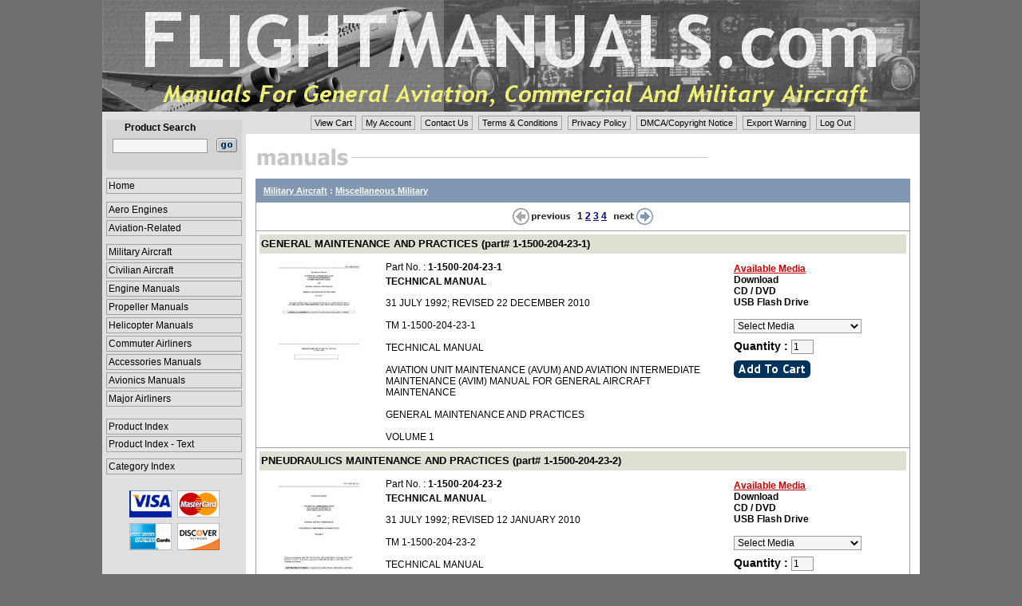

--- FILE ---
content_type: text/html;charset=utf-8
request_url: https://www.flightmanuals.com/ITEM_FM/SITEM_FM.asp?cID=4775
body_size: 49754
content:

<!DOCTYPE html>
<html lang="en">
<head>
	
<title>Miscellaneous Military</title>
<meta http-equiv="Content-Type" content="text/html;charset=utf-8" />

<meta name="robots" content="index, follow" />
	
<meta name="description" content="Military Aircraft,Miscellaneous Military,Aircraft Manuals" />
<meta name="keywords" content="Military Aircraft,Miscellaneous Military,Aircraft Manuals" />
<meta name="msvalidate.01" content="EC14AE9EBAC335908941199C1AF103CF" />
<meta name="viewport" content="width=device-width, initial-scale=1.0">

<link rel="icon" type="image/x-icon" href="/IMAGES/favicon.ico" />
<link rel="shortcut icon" type="image/x-icon" href="/IMAGES/favicon.ico" />

<link rel="stylesheet" type="text/css" href="/INCLUDES/styles.css" title="stylesheet" />
<link rel="stylesheet" type="text/css" href="/INCLUDES/h_menu.css" title="stylesheet" />
</head>

<body>

<table cellspacing="0" cellpadding="0" border="0" style="text-align:center; width:1024px; background-color:#fff">
<tr>
	<td style="vertical-align:top">
		<a href="/" target="_self"><img style="display: block;" src="/IMAGES/header.gif" height="140" width="1024" border=0 alt="FlightManuals.com" title="FlightManuals.com"></a></td>
</tr>

<tr>	
<td style="vertical-align:top">

<table cellpadding="0" cellspacing="0" border="0" style="text-align:center; width:1024px">
<tr>
	<td style="vertical-align:top; height:266px; width:180px; background-color:#e0e0e0">

		<table cellpadding="0" cellspacing="0" border="0" style="text-align:center; width:95%">
		<tr>
			<td style="height:10px"></td>
		</tr>
		
		<tr>
			<td style="text-align:center">
				<table cellpadding="3" cellspacing="0" border="0" style="width:170px; background-color:#d4d4d4">
				<tr>
					<td style="text-align:center; vertical-align:middle" class="bold8pt">Product Search</td>
					<td></td>
				</tr>

				<tr>
					<form method="post" action="https://www.flightmanuals.com/ITEM_FM/SLIST_FM.asp" name="search">
					<td style="text-align:center; vertical-align:middle">
						<input class="iform" type="text" name="sID" maxlength="40" size="15"></td>
					<td style="vertical-align:middle">
						<input type="image" SRC="https://www.flightmanuals.com/images/search_go1.gif" style="width:26px; height:18px; margin:none; outline:0" border="0" alt="[]" onClick="return validatesearchform(this.form)" /></td>
				</tr>

				<tr>
					<td style="height:10px" colspan="2"></td>
				</tr>
				</table>
				</form>
			</td>
		</tr>

		<tr>
			<td>
			<table cellpadding="0" cellspacing="0" border="0" style="text-align:center; width:170px">
			<tr>
				<td style="vertical-align:middle; width:100%">
					<a href="https://www.flightmanuals.com/" class="menulink" style="margin:10px 0px 7px 0px" target="_self" title="Home">Home</a></td>
			</tr>
			</table>
			</td>
		</tr>

		<tr>
			<td>
			<table cellpadding="0" cellspacing="0" border="0" style="text-align:center; width:170px">
			<tr>
				<td style="width:100%">
<a href="https://www.flightmanuals.com/ITEM_FM/CAT_FM.asp?cID=35" class="menulink" style="margin:3px 0px 0px 0px" target=_self title="Aero Engines">Aero Engines</a>
<a href="https://www.flightmanuals.com/ITEM_FM/CAT_FM.asp?cID=41" class="menulink" style="margin:3px 0px 0px 0px" target=_self title="Aviation-Related">Aviation-Related</a>
<a href="https://www.flightmanuals.com/ITEM_FM/CAT_FM.asp?cID=3568" class="menulink" style="margin:10px 0px 0px 0px" target=_self title="Military Aircraft">Military Aircraft</a>
<a href="https://www.flightmanuals.com/ITEM_FM/CAT_FM.asp?cID=2610" class="menulink" style="margin:3px 0px 0px 0px" target=_self title="Civilian Aircraft">Civilian Aircraft</a>
<a href="https://www.flightmanuals.com/ITEM_FM/CAT_FM.asp?cID=3340" class="menulink" style="margin:3px 0px 0px 0px" target=_self title="Engine Manuals">Engine Manuals</a>
<a href="https://www.flightmanuals.com/ITEM_FM/CAT_FM.asp?cID=3863" class="menulink" style="margin:3px 0px 0px 0px" target=_self title="Propeller Manuals">Propeller Manuals</a>
<a href="https://www.flightmanuals.com/ITEM_FM/CAT_FM.asp?cID=3499" class="menulink" style="margin:3px 0px 0px 0px" target=_self title="Helicopter Manuals">Helicopter Manuals</a>
<a href="https://www.flightmanuals.com/ITEM_FM/CAT_FM.asp?cID=3253" class="menulink" style="margin:3px 0px 0px 0px" target=_self title="Commuter Airliners">Commuter Airliners</a>
<a href="https://www.flightmanuals.com/ITEM_FM/CAT_FM.asp?cID=2483" class="menulink" style="margin:3px 0px 0px 0px" target=_self title="Accessories Manuals">Accessories Manuals</a>
<a href="https://www.flightmanuals.com/ITEM_FM/CAT_FM.asp?cID=4049" class="menulink" style="margin:3px 0px 0px 0px" target=_self title="Avionics Manuals">Avionics Manuals</a>
<a href="https://www.flightmanuals.com/ITEM_FM/CAT_FM.asp?cID=4717" class="menulink" style="margin:3px 0px 0px 0px" target=_self title="Major Airliners">Major Airliners</a>

				</td>
			</tr>
			</table>
			</td>
		</tr>

		<tr>
			<td>
			<table cellpadding="0" cellspacing="0" border="0" style="text-align:center; width:170px">
			<tr>
				<td style="width:100%">
					<a href="https://www.flightmanuals.com/ITEM_FM/pIndex_FM.asp" class="menulink" target="_self" style="margin:15px 0px 0px 0px" title="Product Index">Product Index</a>
					<a href="https://www.flightmanuals.com/ITEM_FM/pIndexT_FM.html" class="menulink" target="_blank" style="margin:2px 0px 0px 0px" title="Product Index - Text">Product Index - Text</a>
					<a href="https://www.flightmanuals.com/ITEM_FM/cIndex_FM.asp" class="menulink" target="_self" style="margin:8px 0px 0px 0px" title="Category Index">Category Index</a></td>
			</tr>
			</table>
			</td>
		</tr>

		<tr>
			<td style="height:20px"></td>
		</tr>			

		<tr>
			<td style="text-align:center" class="bold8pt">
				<img src="https://www.flightmanuals.com/images/credit_card_logos_37.gif"></td>
		</tr>

		<tr>
			<td style="height:60px"></td>
		</tr>			
		</table>
	
	</td>

	<td style="vertical-align:top; width:844px">
		<div class="pagination">
		<ul>
			<li><a href="https://www.flightmanuals.com/cart/ShoppingCart.asp" target="_self" title="View Cart">View Cart</a></li>
			<li><a href="https://www.flightmanuals.com/account/MyAccount.asp" target="_self" title="My Account">My Account</a></li>
			<li><a href="https://www.flightmanuals.com/policy/contactUs.asp" target="_self" title="Contact Us">Contact Us</a></li>
			<li><a href="https://www.flightmanuals.com/policy/TOS.asp" target="_self" title="Terms &amp; Conditions">Terms &amp; Conditions</a></li>
			<li><a href="https://www.flightmanuals.com/policy/privacy.asp" target="_self" title="Privacy Policy">Privacy Policy</a></li>
			<li><a href="https://www.flightmanuals.com/policy/DMCA.asp" target="_self" title="DMCA/Copyright Notice">DMCA/Copyright Notice</a></li>
			<li><a href="https://www.flightmanuals.com/policy/export.asp" target="_self" title="Export Warning">Export Warning</a></li>
			<li><a href="https://www.flightmanuals.com/account/Logout.asp" target="_self" title="Log Out">Log Out</a></li>
		</ul>
		</div>
		<br style="clear: both;" />

		<table cellspacing="0" cellpadding="0" align="center" border="0" style="width:820px">

		<tr>
			<td style="vertical-valign:top">
			    <img src="/IMAGES/manuals.gif" height="29" width="571" alt="Manuals" border="0" /></td>
		</tr>

		<tr>
			<td style="height:10px"></td>
		</tr>
		</table>
		
		<table cellspacing="0" cellpadding="0" align="center" border="0" style="width:820px">
		<tr style="vertical-align:top">
			<td style="text-align:left; padding-left:10px; vertical-align:middle; height:30px" colspan="3" class="header-1">
				<div style="vertical-align:middle; font-size:11px; color:#ffffff; font-weight:bold"><a href="/ITEM_FM/CAT_FM.asp?cID=3568" target="_self" class="linkback">Military Aircraft</a> : <a href="/ITEM_FM/SITEM_FM.asp?cID=4775" target="_self" class="linkback">Miscellaneous Military</a></div></td>
		</tr>
								
		<tr style="vertical-align:top">
			<td style="height:35px; width:1px; background-color:#a0a0a0"></td>
			<td style="vertical-align:middle">
			<table cellpadding="4" cellspacing="0" align="center" border="0" style="width:100%">
			<tr>
				<td style="text-align:center; vertical-align:middle; width:100%" class="bold8pt">

			<img src="/IMAGES/list_previous_off.gif" border="0" alt="[previous]" align="absmiddle" />&nbsp;
1
				<a class="bold8pt" href="/ITEM_FM/SITEM_FM.asp?page=2&amp;cID=4775">2</a>

				<a class="bold8pt" href="/ITEM_FM/SITEM_FM.asp?page=3&amp;cID=4775">3</a>

				<a class="bold8pt" href="/ITEM_FM/SITEM_FM.asp?page=4&amp;cID=4775">4</a>

			&nbsp;<a href="/ITEM_FM/SITEM_FM.asp?page=2&amp;cID=4775"><img src="/IMAGES/list_next.gif" border="0" alt="[next]" align="absmiddle"></a>
	
			</td>
			</tr>
			</table>
			</td>
			<td style="height:1px; width:1px; background-color:#a0a0a0"></td>
		</tr>

		<tr style="vertical-align:top">
			<td style="height:1px; background-color:#a0a0a0" colspan="3"></td>
		</tr>

		<tr style="vertical-align:top">
			<td style="height:1px; width:1px; background-color:#a0a0a0"></td>
			<td style="width:818px">

				<table cellpadding="0" cellspacing="0" border="0" style="width:100%">

				<tr>
				<td style="width:100%">

				<form name="frmCART14703" method="post" action="/CART/ProductDetails.asp" onSubmit="return submitToCart('14703');">
				<input type="hidden" name="cmd" value="add">
				<input type="hidden" name="MANUALID" value="14703">
				<table cellpadding="4" cellspacing="0" border="0" style="width:100%">
				<tr>
					<td colspan="3">
					<table cellpadding="2" cellspacing="0" border="0" style="width:100%">
					<tr>
						<td style="vertical-align:middle; height:20px; background-color:#dfdfd3">
							<a href="/ITEM_FM/SDETAIL_FM.asp?mID=14703" target="_self" class="linkback_10pt" TITLE="GENERAL MAINTENANCE AND PRACTICES (part# 1-1500-204-23-1)">GENERAL MAINTENANCE AND PRACTICES (part# 1-1500-204-23-1)</a></td>
					</tr>
					</table>

					</td>
				</tr>

				<tr>

							<td style="text-align:center; vertical-align:top; width:150px">

								<a href="/IMAGE_STORE/upload/manuals/14703.jpg" class="image_box" title="">
									<img src="/IMAGE_STORE/upload/manuals/TN/14703.jpg" height="150" width="115" hspace="5" border="0" alt="GENERAL MAINTENANCE AND PRACTICES (part# 1-1500-204-23-1)" /></a></td>

						<td style="vertical-align:top; width:450px">

						<table cellpadding="2" cellspacing="0" border="0" style="width:100%">

						<tr>
							<td>						
								Part No.&nbsp;:&nbsp;<span class="bold8pt">1-1500-204-23-1</span></td>
						</tr>

						<tr>
							<td class="bold8pt">						
								TECHNICAL MANUAL</td>
						</tr>

						<tr>
							<td style="height:5px"></td>
						</tr>

						<tr>
							<td>
								31 JULY 1992; REVISED 22 DECEMBER 2010<br><br>TM 1-1500-204-23-1<br><br>TECHNICAL MANUAL<br><br>AVIATION UNIT MAINTENANCE (AVUM) AND AVIATION INTERMEDIATE MAINTENANCE (AVIM) MANUAL FOR GENERAL AIRCRAFT MAINTENANCE<br><br>GENERAL MAINTENANCE AND PRACTICES<br><br>VOLUME 1<br></td>
						</tr>
						
						</table>
							
						</td>
						<td style="vertical-align:top">
							<table cellpadding="4" cellspacing="0" border="0" style="width:220px">
							<tr>
								<td style="vertical-align:top" colspan="2">
									<span style="text-decoration:underline" class="bold8pt-red">Available Media</span><br>

								<span class="bold8pt">Download</span><br>								

								<span class="bold8pt">CD / DVD</span><br>								

								<span class="bold8pt">USB Flash Drive</span><br>								

								<br>
								<select class="iform" id="MEDIA.14703" name="MEDIA.14703">
								<option>Select Media</option>

								<option value="1">Download&nbsp;-&nbsp;$45.00</option>

								<option value="2">CD / DVD&nbsp;-&nbsp;$45.00</option>

								<option value="6">USB Flash Drive&nbsp;-&nbsp;$49.00</option>

								</select></td>
							</tr>

							<tr>
								<td class="norm9pt" colspan="2">
			        				<span class="bold9pt">Quantity&nbsp;:&nbsp;</span><input class="iform" type="text" size="2" maxlength="2" name="QTY.14703" value="1" /></td>
							</tr>

							<tr>
								<td colspan="2">
									<input type="image" src="/IMAGES/addtocart.gif" style="height:22px; width:96px; margin:none; outline:0" border="0" alt="[add to cart]" /></td>
							</tr>

							<tr>
								<td style="height:5px"></td>
							</tr>
							</table>

							</form>

						</td>
					</tr>
					</table>

				</td>
				</tr>

		<tr style="vertical-align:top">
			<td bgcolor="#a0a0a0" style="height:1px"></td>
		</tr>

				<tr>
				<td style="width:100%">

				<form name="frmCART14695" method="post" action="/CART/ProductDetails.asp" onSubmit="return submitToCart('14695');">
				<input type="hidden" name="cmd" value="add">
				<input type="hidden" name="MANUALID" value="14695">
				<table cellpadding="4" cellspacing="0" border="0" style="width:100%">
				<tr>
					<td colspan="3">
					<table cellpadding="2" cellspacing="0" border="0" style="width:100%">
					<tr>
						<td style="vertical-align:middle; height:20px; background-color:#dfdfd3">
							<a href="/ITEM_FM/SDETAIL_FM.asp?mID=14695" target="_self" class="linkback_10pt" TITLE="PNEUDRAULICS MAINTENANCE AND PRACTICES (part# 1-1500-204-23-2)">PNEUDRAULICS MAINTENANCE AND PRACTICES (part# 1-1500-204-23-2)</a></td>
					</tr>
					</table>

					</td>
				</tr>

				<tr>

							<td style="text-align:center; vertical-align:top; width:150px">

								<a href="/IMAGE_STORE/upload/manuals/14695.jpg" class="image_box" title="">
									<img src="/IMAGE_STORE/upload/manuals/TN/14695.jpg" height="150" width="115" hspace="5" border="0" alt="PNEUDRAULICS MAINTENANCE AND PRACTICES (part# 1-1500-204-23-2)" /></a></td>

						<td style="vertical-align:top; width:450px">

						<table cellpadding="2" cellspacing="0" border="0" style="width:100%">

						<tr>
							<td>						
								Part No.&nbsp;:&nbsp;<span class="bold8pt">1-1500-204-23-2</span></td>
						</tr>

						<tr>
							<td class="bold8pt">						
								TECHNICAL MANUAL</td>
						</tr>

						<tr>
							<td style="height:5px"></td>
						</tr>

						<tr>
							<td>
								31 JULY 1992; REVISED 12 JANUARY 2010<br><br>TM 1-1500-204-23-2<br><br>TECHNICAL MANUAL<br><br>AVIATION UNIT MAINTENANCE (AVUM) AND AVIATION INTERMEDIATE MAINTENANCE (AVIM) MANUAL FOR GENERAL AIRCRAFT MAINTENANCE<br><br>PNEUDRAULICS MAINTENANCE AND PRACTICES<br><br>VOLUME 2<br></td>
						</tr>
						
						</table>
							
						</td>
						<td style="vertical-align:top">
							<table cellpadding="4" cellspacing="0" border="0" style="width:220px">
							<tr>
								<td style="vertical-align:top" colspan="2">
									<span style="text-decoration:underline" class="bold8pt-red">Available Media</span><br>

								<span class="bold8pt">Download</span><br>								

								<span class="bold8pt">CD / DVD</span><br>								

								<span class="bold8pt">USB Flash Drive</span><br>								

								<br>
								<select class="iform" id="MEDIA.14695" name="MEDIA.14695">
								<option>Select Media</option>

								<option value="1">Download&nbsp;-&nbsp;$30.00</option>

								<option value="2">CD / DVD&nbsp;-&nbsp;$30.00</option>

								<option value="6">USB Flash Drive&nbsp;-&nbsp;$34.00</option>

								</select></td>
							</tr>

							<tr>
								<td class="norm9pt" colspan="2">
			        				<span class="bold9pt">Quantity&nbsp;:&nbsp;</span><input class="iform" type="text" size="2" maxlength="2" name="QTY.14695" value="1" /></td>
							</tr>

							<tr>
								<td colspan="2">
									<input type="image" src="/IMAGES/addtocart.gif" style="height:22px; width:96px; margin:none; outline:0" border="0" alt="[add to cart]" /></td>
							</tr>

							<tr>
								<td style="height:5px"></td>
							</tr>
							</table>

							</form>

						</td>
					</tr>
					</table>

				</td>
				</tr>

		<tr style="vertical-align:top">
			<td bgcolor="#a0a0a0" style="height:1px"></td>
		</tr>

				<tr>
				<td style="width:100%">

				<form name="frmCART14696" method="post" action="/CART/ProductDetails.asp" onSubmit="return submitToCart('14696');">
				<input type="hidden" name="cmd" value="add">
				<input type="hidden" name="MANUALID" value="14696">
				<table cellpadding="4" cellspacing="0" border="0" style="width:100%">
				<tr>
					<td colspan="3">
					<table cellpadding="2" cellspacing="0" border="0" style="width:100%">
					<tr>
						<td style="vertical-align:middle; height:20px; background-color:#dfdfd3">
							<a href="/ITEM_FM/SDETAIL_FM.asp?mID=14696" target="_self" class="linkback_10pt" TITLE="MAINTENANCE PRACTICES FOR FUEL AND OIL SYSTEMS (part# 1-1500-204-23-3)">MAINTENANCE PRACTICES FOR FUEL AND OIL SYSTEMS (part# 1-1500-204-23-3)</a></td>
					</tr>
					</table>

					</td>
				</tr>

				<tr>

							<td style="text-align:center; vertical-align:top; width:150px">

								<a href="/IMAGE_STORE/upload/manuals/14696.jpg" class="image_box" title="">
									<img src="/IMAGE_STORE/upload/manuals/TN/14696.jpg" height="150" width="115" hspace="5" border="0" alt="MAINTENANCE PRACTICES FOR FUEL AND OIL SYSTEMS (part# 1-1500-204-23-3)" /></a></td>

						<td style="vertical-align:top; width:450px">

						<table cellpadding="2" cellspacing="0" border="0" style="width:100%">

						<tr>
							<td>						
								Part No.&nbsp;:&nbsp;<span class="bold8pt">1-1500-204-23-3</span></td>
						</tr>

						<tr>
							<td class="bold8pt">						
								TECHNICAL MANUAL</td>
						</tr>

						<tr>
							<td style="height:5px"></td>
						</tr>

						<tr>
							<td>
								31 JULY 1992;REVISED 30 NOVEMBER 2006<br><br>TM 1-1500-204-23-3<br><br>TECHNICAL MANUAL<br><br>AVIATION UNIT MAINTENANCE (AVUM) AND AVIATION INTERMEDIATE MAINTENANCE (AVIM) MANUAL FOR GENERAL AIRCRAFT MAINTENANCE<br><br>MAINTENANCE PRACTICES FOR FUEL AND OIL SYSTEMS<br><br>VOLUME 3<br></td>
						</tr>
						
						</table>
							
						</td>
						<td style="vertical-align:top">
							<table cellpadding="4" cellspacing="0" border="0" style="width:220px">
							<tr>
								<td style="vertical-align:top" colspan="2">
									<span style="text-decoration:underline" class="bold8pt-red">Available Media</span><br>

								<span class="bold8pt">Download</span><br>								

								<span class="bold8pt">CD / DVD</span><br>								

								<span class="bold8pt">USB Flash Drive</span><br>								

								<br>
								<select class="iform" id="MEDIA.14696" name="MEDIA.14696">
								<option>Select Media</option>

								<option value="1">Download&nbsp;-&nbsp;$15.00</option>

								<option value="2">CD / DVD&nbsp;-&nbsp;$15.00</option>

								<option value="6">USB Flash Drive&nbsp;-&nbsp;$19.00</option>

								</select></td>
							</tr>

							<tr>
								<td class="norm9pt" colspan="2">
			        				<span class="bold9pt">Quantity&nbsp;:&nbsp;</span><input class="iform" type="text" size="2" maxlength="2" name="QTY.14696" value="1" /></td>
							</tr>

							<tr>
								<td colspan="2">
									<input type="image" src="/IMAGES/addtocart.gif" style="height:22px; width:96px; margin:none; outline:0" border="0" alt="[add to cart]" /></td>
							</tr>

							<tr>
								<td style="height:5px"></td>
							</tr>
							</table>

							</form>

						</td>
					</tr>
					</table>

				</td>
				</tr>

		<tr style="vertical-align:top">
			<td bgcolor="#a0a0a0" style="height:1px"></td>
		</tr>

				<tr>
				<td style="width:100%">

				<form name="frmCART14697" method="post" action="/CART/ProductDetails.asp" onSubmit="return submitToCart('14697');">
				<input type="hidden" name="cmd" value="add">
				<input type="hidden" name="MANUALID" value="14697">
				<table cellpadding="4" cellspacing="0" border="0" style="width:100%">
				<tr>
					<td colspan="3">
					<table cellpadding="2" cellspacing="0" border="0" style="width:100%">
					<tr>
						<td style="vertical-align:middle; height:20px; background-color:#dfdfd3">
							<a href="/ITEM_FM/SDETAIL_FM.asp?mID=14697" target="_self" class="linkback_10pt" TITLE="ELECTRICAL AND INSTRUMENT MAINTENANCE PROCEDURES AND PRACTICES (part# 1-1500-204-23-4)">ELECTRICAL AND INSTRUMENT MAINTENANCE PROCEDURES AND PRACTICES (part# 1-1500-204-23-4)</a></td>
					</tr>
					</table>

					</td>
				</tr>

				<tr>

							<td style="text-align:center; vertical-align:top; width:150px">

								<a href="/IMAGE_STORE/upload/manuals/14697.jpg" class="image_box" title="">
									<img src="/IMAGE_STORE/upload/manuals/TN/14697.jpg" height="150" width="116" hspace="5" border="0" alt="ELECTRICAL AND INSTRUMENT MAINTENANCE PROCEDURES AND PRACTICES (part# 1-1500-204-23-4)" /></a></td>

						<td style="vertical-align:top; width:450px">

						<table cellpadding="2" cellspacing="0" border="0" style="width:100%">

						<tr>
							<td>						
								Part No.&nbsp;:&nbsp;<span class="bold8pt">1-1500-204-23-4</span></td>
						</tr>

						<tr>
							<td class="bold8pt">						
								TECHNICAL MANUAL</td>
						</tr>

						<tr>
							<td style="height:5px"></td>
						</tr>

						<tr>
							<td>
								31 JULY 1992; REVISED 8 JUNE 2004<br><br>TM 1-1500-204-23-4<br><br>TECHNICAL MANUAL<br><br>AVIATION UNIT MAINTENANCE (AVUM) AND AVIATION INTERMEDIATE MAINTENANCE (AVIM) MANUAL FOR GENERAL AIRCRAFT MAINTENANCE<br><br>ELECTRICAL AND INSTRUMENT MAINTENANCE PROCEDURES AND PRACTICES<br><br>VOLUME 4<br></td>
						</tr>
						
						</table>
							
						</td>
						<td style="vertical-align:top">
							<table cellpadding="4" cellspacing="0" border="0" style="width:220px">
							<tr>
								<td style="vertical-align:top" colspan="2">
									<span style="text-decoration:underline" class="bold8pt-red">Available Media</span><br>

								<span class="bold8pt">Download</span><br>								

								<span class="bold8pt">CD / DVD</span><br>								

								<span class="bold8pt">USB Flash Drive</span><br>								

								<br>
								<select class="iform" id="MEDIA.14697" name="MEDIA.14697">
								<option>Select Media</option>

								<option value="1">Download&nbsp;-&nbsp;$15.00</option>

								<option value="2">CD / DVD&nbsp;-&nbsp;$15.00</option>

								<option value="6">USB Flash Drive&nbsp;-&nbsp;$19.00</option>

								</select></td>
							</tr>

							<tr>
								<td class="norm9pt" colspan="2">
			        				<span class="bold9pt">Quantity&nbsp;:&nbsp;</span><input class="iform" type="text" size="2" maxlength="2" name="QTY.14697" value="1" /></td>
							</tr>

							<tr>
								<td colspan="2">
									<input type="image" src="/IMAGES/addtocart.gif" style="height:22px; width:96px; margin:none; outline:0" border="0" alt="[add to cart]" /></td>
							</tr>

							<tr>
								<td style="height:5px"></td>
							</tr>
							</table>

							</form>

						</td>
					</tr>
					</table>

				</td>
				</tr>

		<tr style="vertical-align:top">
			<td bgcolor="#a0a0a0" style="height:1px"></td>
		</tr>

				<tr>
				<td style="width:100%">

				<form name="frmCART14694" method="post" action="/CART/ProductDetails.asp" onSubmit="return submitToCart('14694');">
				<input type="hidden" name="cmd" value="add">
				<input type="hidden" name="MANUALID" value="14694">
				<table cellpadding="4" cellspacing="0" border="0" style="width:100%">
				<tr>
					<td colspan="3">
					<table cellpadding="2" cellspacing="0" border="0" style="width:100%">
					<tr>
						<td style="vertical-align:middle; height:20px; background-color:#dfdfd3">
							<a href="/ITEM_FM/SDETAIL_FM.asp?mID=14694" target="_self" class="linkback_10pt" TITLE="PROPELLER, ROTOR, AND POWERTRAIN MAINTENANCE PRACTICES (part# 1-1500-204-23-5)">PROPELLER, ROTOR, AND POWERTRAIN MAINTENANCE PRACTICES (part# 1-1500-204-23-5)</a></td>
					</tr>
					</table>

					</td>
				</tr>

				<tr>

							<td style="text-align:center; vertical-align:top; width:150px">

								<a href="/IMAGE_STORE/upload/manuals/14694.jpg" class="image_box" title="">
									<img src="/IMAGE_STORE/upload/manuals/TN/14694.jpg" height="150" width="115" hspace="5" border="0" alt="PROPELLER, ROTOR, AND POWERTRAIN MAINTENANCE PRACTICES (part# 1-1500-204-23-5)" /></a></td>

						<td style="vertical-align:top; width:450px">

						<table cellpadding="2" cellspacing="0" border="0" style="width:100%">

						<tr>
							<td>						
								Part No.&nbsp;:&nbsp;<span class="bold8pt">1-1500-204-23-5</span></td>
						</tr>

						<tr>
							<td class="bold8pt">						
								TECHNICAL MANUAL</td>
						</tr>

						<tr>
							<td style="height:5px"></td>
						</tr>

						<tr>
							<td>
								31 JULY 1992; REVISED 15 JUNE 1999<br><br>TM 1-1500-204-23-5<br><br>TECHNICAL MANUAL<br><br>AVIATION UNIT MAINTENANCE (AVUM) AND AVIATION INTERMEDIATE MAINTENANCE (AVIM) MANUAL FOR GENERAL AIRCRAFT MAINTENANCE<br><br>PROPELLER, ROTOR, AND POWERTRAIN MAINTENANCE PRACTICES<br><br>VOLUME 5<br></td>
						</tr>
						
						</table>
							
						</td>
						<td style="vertical-align:top">
							<table cellpadding="4" cellspacing="0" border="0" style="width:220px">
							<tr>
								<td style="vertical-align:top" colspan="2">
									<span style="text-decoration:underline" class="bold8pt-red">Available Media</span><br>

								<span class="bold8pt">Download</span><br>								

								<span class="bold8pt">CD / DVD</span><br>								

								<span class="bold8pt">USB Flash Drive</span><br>								

								<br>
								<select class="iform" id="MEDIA.14694" name="MEDIA.14694">
								<option>Select Media</option>

								<option value="1">Download&nbsp;-&nbsp;$10.00</option>

								<option value="2">CD / DVD&nbsp;-&nbsp;$10.00</option>

								<option value="6">USB Flash Drive&nbsp;-&nbsp;$14.00</option>

								</select></td>
							</tr>

							<tr>
								<td class="norm9pt" colspan="2">
			        				<span class="bold9pt">Quantity&nbsp;:&nbsp;</span><input class="iform" type="text" size="2" maxlength="2" name="QTY.14694" value="1" /></td>
							</tr>

							<tr>
								<td colspan="2">
									<input type="image" src="/IMAGES/addtocart.gif" style="height:22px; width:96px; margin:none; outline:0" border="0" alt="[add to cart]" /></td>
							</tr>

							<tr>
								<td style="height:5px"></td>
							</tr>
							</table>

							</form>

						</td>
					</tr>
					</table>

				</td>
				</tr>

		<tr style="vertical-align:top">
			<td bgcolor="#a0a0a0" style="height:1px"></td>
		</tr>

				<tr>
				<td style="width:100%">

				<form name="frmCART14698" method="post" action="/CART/ProductDetails.asp" onSubmit="return submitToCart('14698');">
				<input type="hidden" name="cmd" value="add">
				<input type="hidden" name="MANUALID" value="14698">
				<table cellpadding="4" cellspacing="0" border="0" style="width:100%">
				<tr>
					<td colspan="3">
					<table cellpadding="2" cellspacing="0" border="0" style="width:100%">
					<tr>
						<td style="vertical-align:middle; height:20px; background-color:#dfdfd3">
							<a href="/ITEM_FM/SDETAIL_FM.asp?mID=14698" target="_self" class="linkback_10pt" TITLE="HARDWARE AND CONSUMABLE MATERIALS (part# 1-1500-204-23-6)">HARDWARE AND CONSUMABLE MATERIALS (part# 1-1500-204-23-6)</a></td>
					</tr>
					</table>

					</td>
				</tr>

				<tr>

							<td style="text-align:center; vertical-align:top; width:150px">

								<a href="/IMAGE_STORE/upload/manuals/14698.jpg" class="image_box" title="">
									<img src="/IMAGE_STORE/upload/manuals/TN/14698.jpg" height="150" width="115" hspace="5" border="0" alt="HARDWARE AND CONSUMABLE MATERIALS (part# 1-1500-204-23-6)" /></a></td>

						<td style="vertical-align:top; width:450px">

						<table cellpadding="2" cellspacing="0" border="0" style="width:100%">

						<tr>
							<td>						
								Part No.&nbsp;:&nbsp;<span class="bold8pt">1-1500-204-23-6</span></td>
						</tr>

						<tr>
							<td class="bold8pt">						
								TECHNICAL MANUAL</td>
						</tr>

						<tr>
							<td style="height:5px"></td>
						</tr>

						<tr>
							<td>
								31 JULY 1992; REVISED 20 AUGUST 2004<br><br>TM 1-1500-204-23-6<br><br>TECHNICAL MANUAL<br><br>AVIATION UNIT MAINTENANCE (AVUM) AND AVIATION INTERMEDIATE MAINTENANCE (AVIM) MANUAL FOR GENERAL AIRCRAFT MAINTENANCE<br><br>HARDWARE AND CONSUMABLE MATERIALS<br><br>VOLUME 6<br></td>
						</tr>
						
						</table>
							
						</td>
						<td style="vertical-align:top">
							<table cellpadding="4" cellspacing="0" border="0" style="width:220px">
							<tr>
								<td style="vertical-align:top" colspan="2">
									<span style="text-decoration:underline" class="bold8pt-red">Available Media</span><br>

								<span class="bold8pt">Download</span><br>								

								<span class="bold8pt">CD / DVD</span><br>								

								<span class="bold8pt">USB Flash Drive</span><br>								

								<br>
								<select class="iform" id="MEDIA.14698" name="MEDIA.14698">
								<option>Select Media</option>

								<option value="1">Download&nbsp;-&nbsp;$40.00</option>

								<option value="2">CD / DVD&nbsp;-&nbsp;$40.00</option>

								<option value="6">USB Flash Drive&nbsp;-&nbsp;$44.00</option>

								</select></td>
							</tr>

							<tr>
								<td class="norm9pt" colspan="2">
			        				<span class="bold9pt">Quantity&nbsp;:&nbsp;</span><input class="iform" type="text" size="2" maxlength="2" name="QTY.14698" value="1" /></td>
							</tr>

							<tr>
								<td colspan="2">
									<input type="image" src="/IMAGES/addtocart.gif" style="height:22px; width:96px; margin:none; outline:0" border="0" alt="[add to cart]" /></td>
							</tr>

							<tr>
								<td style="height:5px"></td>
							</tr>
							</table>

							</form>

						</td>
					</tr>
					</table>

				</td>
				</tr>

		<tr style="vertical-align:top">
			<td bgcolor="#a0a0a0" style="height:1px"></td>
		</tr>

				<tr>
				<td style="width:100%">

				<form name="frmCART14699" method="post" action="/CART/ProductDetails.asp" onSubmit="return submitToCart('14699');">
				<input type="hidden" name="cmd" value="add">
				<input type="hidden" name="MANUALID" value="14699">
				<table cellpadding="4" cellspacing="0" border="0" style="width:100%">
				<tr>
					<td colspan="3">
					<table cellpadding="2" cellspacing="0" border="0" style="width:100%">
					<tr>
						<td style="vertical-align:middle; height:20px; background-color:#dfdfd3">
							<a href="/ITEM_FM/SDETAIL_FM.asp?mID=14699" target="_self" class="linkback_10pt" TITLE="NONDESTRUCTIVE TESTING AND FLAW DETECTION PROCEDURES AND PRACTICES (part# 1-1500-204-23-7)">NONDESTRUCTIVE TESTING AND FLAW DETECTION PROCEDURES AND PRACTICES (part# 1-1500-204-23-7)</a></td>
					</tr>
					</table>

					</td>
				</tr>

				<tr>

							<td style="text-align:center; vertical-align:top; width:150px">

								<a href="/IMAGE_STORE/upload/manuals/14699.jpg" class="image_box" title="">
									<img src="/IMAGE_STORE/upload/manuals/TN/14699.jpg" height="150" width="115" hspace="5" border="0" alt="NONDESTRUCTIVE TESTING AND FLAW DETECTION PROCEDURES AND PRACTICES (part# 1-1500-204-23-7)" /></a></td>

						<td style="vertical-align:top; width:450px">

						<table cellpadding="2" cellspacing="0" border="0" style="width:100%">

						<tr>
							<td>						
								Part No.&nbsp;:&nbsp;<span class="bold8pt">1-1500-204-23-7</span></td>
						</tr>

						<tr>
							<td class="bold8pt">						
								TECHNICAL MANUAL</td>
						</tr>

						<tr>
							<td style="height:5px"></td>
						</tr>

						<tr>
							<td>
								31 JULY 1992; REVISED 30 DECEMBER 1993<br><br>TM 1-1500-204-23-7<br><br>TECHNICAL MANUAL<br><br>AVIATION UNIT MAINTENANCE (AVUM) AND AVIATION INTERMEDIATE MAINTENANCE (AVIM) MANUAL FOR GENERAL AIRCRAFT MAINTENANCE<br><br>NONDESTRUCTIVE TESTING AND FLAW DETECTION PROCEDURES AND PRACTICES<br><br>VOLUME 7<br></td>
						</tr>
						
						</table>
							
						</td>
						<td style="vertical-align:top">
							<table cellpadding="4" cellspacing="0" border="0" style="width:220px">
							<tr>
								<td style="vertical-align:top" colspan="2">
									<span style="text-decoration:underline" class="bold8pt-red">Available Media</span><br>

								<span class="bold8pt">Download</span><br>								

								<span class="bold8pt">CD / DVD</span><br>								

								<span class="bold8pt">USB Flash Drive</span><br>								

								<br>
								<select class="iform" id="MEDIA.14699" name="MEDIA.14699">
								<option>Select Media</option>

								<option value="1">Download&nbsp;-&nbsp;$10.00</option>

								<option value="2">CD / DVD&nbsp;-&nbsp;$10.00</option>

								<option value="6">USB Flash Drive&nbsp;-&nbsp;$14.00</option>

								</select></td>
							</tr>

							<tr>
								<td class="norm9pt" colspan="2">
			        				<span class="bold9pt">Quantity&nbsp;:&nbsp;</span><input class="iform" type="text" size="2" maxlength="2" name="QTY.14699" value="1" /></td>
							</tr>

							<tr>
								<td colspan="2">
									<input type="image" src="/IMAGES/addtocart.gif" style="height:22px; width:96px; margin:none; outline:0" border="0" alt="[add to cart]" /></td>
							</tr>

							<tr>
								<td style="height:5px"></td>
							</tr>
							</table>

							</form>

						</td>
					</tr>
					</table>

				</td>
				</tr>

		<tr style="vertical-align:top">
			<td bgcolor="#a0a0a0" style="height:1px"></td>
		</tr>

				<tr>
				<td style="width:100%">

				<form name="frmCART14700" method="post" action="/CART/ProductDetails.asp" onSubmit="return submitToCart('14700');">
				<input type="hidden" name="cmd" value="add">
				<input type="hidden" name="MANUALID" value="14700">
				<table cellpadding="4" cellspacing="0" border="0" style="width:100%">
				<tr>
					<td colspan="3">
					<table cellpadding="2" cellspacing="0" border="0" style="width:100%">
					<tr>
						<td style="vertical-align:middle; height:20px; background-color:#dfdfd3">
							<a href="/ITEM_FM/SDETAIL_FM.asp?mID=14700" target="_self" class="linkback_10pt" TITLE="MACHINE AND WELDING SHOP PRACTICES (part# 1-1500-204-23-8)">MACHINE AND WELDING SHOP PRACTICES (part# 1-1500-204-23-8)</a></td>
					</tr>
					</table>

					</td>
				</tr>

				<tr>

							<td style="text-align:center; vertical-align:top; width:150px">

								<a href="/IMAGE_STORE/upload/manuals/14700.jpg" class="image_box" title="">
									<img src="/IMAGE_STORE/upload/manuals/TN/14700.jpg" height="150" width="115" hspace="5" border="0" alt="MACHINE AND WELDING SHOP PRACTICES (part# 1-1500-204-23-8)" /></a></td>

						<td style="vertical-align:top; width:450px">

						<table cellpadding="2" cellspacing="0" border="0" style="width:100%">

						<tr>
							<td>						
								Part No.&nbsp;:&nbsp;<span class="bold8pt">1-1500-204-23-8</span></td>
						</tr>

						<tr>
							<td class="bold8pt">						
								TECHNICAL MANUAL</td>
						</tr>

						<tr>
							<td style="height:5px"></td>
						</tr>

						<tr>
							<td>
								31 JULY 1992; REVISED 15 MARCH 2001<br><br>TM 1-1500-204-23-8<br><br>TECHNICAL MANUAL<br><br>AVIATION UNIT MAINTENANCE (AVUM) AND AVIATION INTERMEDIATE MAINTENANCE (AVIM) MANUAL FOR GENERAL AIRCRAFT MAINTENANCE<br><br>MACHINE AND WELDING SHOP PRACTICES<br><br>VOLUME 8<br></td>
						</tr>
						
						</table>
							
						</td>
						<td style="vertical-align:top">
							<table cellpadding="4" cellspacing="0" border="0" style="width:220px">
							<tr>
								<td style="vertical-align:top" colspan="2">
									<span style="text-decoration:underline" class="bold8pt-red">Available Media</span><br>

								<span class="bold8pt">Download</span><br>								

								<span class="bold8pt">CD / DVD</span><br>								

								<span class="bold8pt">USB Flash Drive</span><br>								

								<br>
								<select class="iform" id="MEDIA.14700" name="MEDIA.14700">
								<option>Select Media</option>

								<option value="1">Download&nbsp;-&nbsp;$10.00</option>

								<option value="2">CD / DVD&nbsp;-&nbsp;$10.00</option>

								<option value="6">USB Flash Drive&nbsp;-&nbsp;$14.00</option>

								</select></td>
							</tr>

							<tr>
								<td class="norm9pt" colspan="2">
			        				<span class="bold9pt">Quantity&nbsp;:&nbsp;</span><input class="iform" type="text" size="2" maxlength="2" name="QTY.14700" value="1" /></td>
							</tr>

							<tr>
								<td colspan="2">
									<input type="image" src="/IMAGES/addtocart.gif" style="height:22px; width:96px; margin:none; outline:0" border="0" alt="[add to cart]" /></td>
							</tr>

							<tr>
								<td style="height:5px"></td>
							</tr>
							</table>

							</form>

						</td>
					</tr>
					</table>

				</td>
				</tr>

		<tr style="vertical-align:top">
			<td bgcolor="#a0a0a0" style="height:1px"></td>
		</tr>

				<tr>
				<td style="width:100%">

				<form name="frmCART14701" method="post" action="/CART/ProductDetails.asp" onSubmit="return submitToCart('14701');">
				<input type="hidden" name="cmd" value="add">
				<input type="hidden" name="MANUALID" value="14701">
				<table cellpadding="4" cellspacing="0" border="0" style="width:100%">
				<tr>
					<td colspan="3">
					<table cellpadding="2" cellspacing="0" border="0" style="width:100%">
					<tr>
						<td style="vertical-align:middle; height:20px; background-color:#dfdfd3">
							<a href="/ITEM_FM/SDETAIL_FM.asp?mID=14701" target="_self" class="linkback_10pt" TITLE="TOOLS AND GROUND SUPPORT EQUIPMENT (part# 1-1500-204-23-9)">TOOLS AND GROUND SUPPORT EQUIPMENT (part# 1-1500-204-23-9)</a></td>
					</tr>
					</table>

					</td>
				</tr>

				<tr>

							<td style="text-align:center; vertical-align:top; width:150px">

								<a href="/IMAGE_STORE/upload/manuals/14701.jpg" class="image_box" title="">
									<img src="/IMAGE_STORE/upload/manuals/TN/14701.jpg" height="150" width="115" hspace="5" border="0" alt="TOOLS AND GROUND SUPPORT EQUIPMENT (part# 1-1500-204-23-9)" /></a></td>

						<td style="vertical-align:top; width:450px">

						<table cellpadding="2" cellspacing="0" border="0" style="width:100%">

						<tr>
							<td>						
								Part No.&nbsp;:&nbsp;<span class="bold8pt">1-1500-204-23-9</span></td>
						</tr>

						<tr>
							<td class="bold8pt">						
								TECHNICAL MANUAL</td>
						</tr>

						<tr>
							<td style="height:5px"></td>
						</tr>

						<tr>
							<td>
								31 JULY 1992; REVISED 13 JANUARY 2011<br><br>TM 1-1500-204-23-9<br><br>TECHNICAL MANUAL<br><br>AVIATION UNIT MAINTENANCE (AVUM) AND AVIATION INTERMEDIATE MAINTENANCE (AVIM) MANUAL FOR GENERAL AIRCRAFT MAINTENANCE<br><br>TOOLS AND GROUND SUPPORT EQUIPMENT<br><br>VOLUME 9<br></td>
						</tr>
						
						</table>
							
						</td>
						<td style="vertical-align:top">
							<table cellpadding="4" cellspacing="0" border="0" style="width:220px">
							<tr>
								<td style="vertical-align:top" colspan="2">
									<span style="text-decoration:underline" class="bold8pt-red">Available Media</span><br>

								<span class="bold8pt">Download</span><br>								

								<span class="bold8pt">CD / DVD</span><br>								

								<span class="bold8pt">USB Flash Drive</span><br>								

								<br>
								<select class="iform" id="MEDIA.14701" name="MEDIA.14701">
								<option>Select Media</option>

								<option value="1">Download&nbsp;-&nbsp;$30.00</option>

								<option value="2">CD / DVD&nbsp;-&nbsp;$30.00</option>

								<option value="6">USB Flash Drive&nbsp;-&nbsp;$34.00</option>

								</select></td>
							</tr>

							<tr>
								<td class="norm9pt" colspan="2">
			        				<span class="bold9pt">Quantity&nbsp;:&nbsp;</span><input class="iform" type="text" size="2" maxlength="2" name="QTY.14701" value="1" /></td>
							</tr>

							<tr>
								<td colspan="2">
									<input type="image" src="/IMAGES/addtocart.gif" style="height:22px; width:96px; margin:none; outline:0" border="0" alt="[add to cart]" /></td>
							</tr>

							<tr>
								<td style="height:5px"></td>
							</tr>
							</table>

							</form>

						</td>
					</tr>
					</table>

				</td>
				</tr>

		<tr style="vertical-align:top">
			<td bgcolor="#a0a0a0" style="height:1px"></td>
		</tr>

				<tr>
				<td style="width:100%">

				<form name="frmCART14702" method="post" action="/CART/ProductDetails.asp" onSubmit="return submitToCart('14702');">
				<input type="hidden" name="cmd" value="add">
				<input type="hidden" name="MANUALID" value="14702">
				<table cellpadding="4" cellspacing="0" border="0" style="width:100%">
				<tr>
					<td colspan="3">
					<table cellpadding="2" cellspacing="0" border="0" style="width:100%">
					<tr>
						<td style="vertical-align:middle; height:20px; background-color:#dfdfd3">
							<a href="/ITEM_FM/SDETAIL_FM.asp?mID=14702" target="_self" class="linkback_10pt" TITLE="SHEET METAL SHOP PRACTICES (part# 1-1500-204-23-10)">SHEET METAL SHOP PRACTICES (part# 1-1500-204-23-10)</a></td>
					</tr>
					</table>

					</td>
				</tr>

				<tr>

							<td style="text-align:center; vertical-align:top; width:150px">

								<a href="/IMAGE_STORE/upload/manuals/14702.jpg" class="image_box" title="">
									<img src="/IMAGE_STORE/upload/manuals/TN/14702.jpg" height="150" width="115" hspace="5" border="0" alt="SHEET METAL SHOP PRACTICES (part# 1-1500-204-23-10)" /></a></td>

						<td style="vertical-align:top; width:450px">

						<table cellpadding="2" cellspacing="0" border="0" style="width:100%">

						<tr>
							<td>						
								Part No.&nbsp;:&nbsp;<span class="bold8pt">1-1500-204-23-10</span></td>
						</tr>

						<tr>
							<td class="bold8pt">						
								TECHNICAL MANUAL</td>
						</tr>

						<tr>
							<td style="height:5px"></td>
						</tr>

						<tr>
							<td>
								31 JULY 1992; REVISED 8 MARCH 2010<br><br>TM 1-1500-204-23-10<br><br>TECHNICAL MANUAL<br><br>AVIATION UNIT MAINTENANCE (AVUM) AND AVIATION INTERMEDIATE MAINTENANCE (AVIM) MANUAL FOR GENERAL AIRCRAFT MAINTENANCE<br><br>SHEET METAL SHOP PRACTICES<br><br>VOLUME 10<br></td>
						</tr>
						
						</table>
							
						</td>
						<td style="vertical-align:top">
							<table cellpadding="4" cellspacing="0" border="0" style="width:220px">
							<tr>
								<td style="vertical-align:top" colspan="2">
									<span style="text-decoration:underline" class="bold8pt-red">Available Media</span><br>

								<span class="bold8pt">Download</span><br>								

								<span class="bold8pt">CD / DVD</span><br>								

								<span class="bold8pt">USB Flash Drive</span><br>								

								<br>
								<select class="iform" id="MEDIA.14702" name="MEDIA.14702">
								<option>Select Media</option>

								<option value="1">Download&nbsp;-&nbsp;$50.00</option>

								<option value="2">CD / DVD&nbsp;-&nbsp;$50.00</option>

								<option value="6">USB Flash Drive&nbsp;-&nbsp;$50.00</option>

								</select></td>
							</tr>

							<tr>
								<td class="norm9pt" colspan="2">
			        				<span class="bold9pt">Quantity&nbsp;:&nbsp;</span><input class="iform" type="text" size="2" maxlength="2" name="QTY.14702" value="1" /></td>
							</tr>

							<tr>
								<td colspan="2">
									<input type="image" src="/IMAGES/addtocart.gif" style="height:22px; width:96px; margin:none; outline:0" border="0" alt="[add to cart]" /></td>
							</tr>

							<tr>
								<td style="height:5px"></td>
							</tr>
							</table>

							</form>

						</td>
					</tr>
					</table>

				</td>
				</tr>

			</table>
		</td>

			<td style="height:1px; width:1px; background-color:#a0a0a0"></td>
		</tr>

		<tr style="vertical-align:top">
			<td style="height:1px; background-color:#a0a0a0" colspan="3"></td>
		</tr>
								
		<tr style="vertical-align:top">
			<td style="height:35px; width:1px; background-color:#a0a0a0"></td>
			<td style="vertical-align:middle">
			<table cellpadding="4" cellspacing="0" align="center" border="0" style="width:100%">
			<tr>
				<td align="center" valign="middle" class="bold8pt" width="100%">

			<img src="/IMAGES/list_previous_off.gif" border="0" alt="[previous]" align="absmiddle" />&nbsp;
1
				<a class="bold8pt" href="/ITEM_FM/SITEM_FM.asp?page=2&amp;cID=4775">2</a>

				<a class="bold8pt" href="/ITEM_FM/SITEM_FM.asp?page=3&amp;cID=4775">3</a>

				<a class="bold8pt" href="/ITEM_FM/SITEM_FM.asp?page=4&amp;cID=4775">4</a>

			&nbsp;<a href="/ITEM_FM/SITEM_FM.asp?page=2&amp;cID=4775"><img src="/IMAGES/list_next.gif" border="0" alt="[next]" align="absmiddle"></a>
	
			</td>
			</tr>
			</table>
			</td>				
			<td style="background-color:#a0a0a0; width:1px; height:1px"></td>
		</tr>

		<tr>
			<td style="background-color:#a0a0a0; width:1px; height:1px" colspan="3"></td>
		</tr>

		</table>
	
	
<table cellpadding="0" cellspacing="0" align="center" border="0" style="width:820px">
<tr>
	<td style="height:10px" colspan=2></td>
</tr>

<tr>
	<td colspan=2>
	<table cellpadding="0" cellspacing="0" align="center" border="0" style="width:95%">
	<tr>
		<td style="vertical-align:middle">
		<p>
		EFM, LLC is not liable for the accuracy, effectiveness or safe use of any aircraft manual or publication and does not warrant that any aircraft manual or publication contains current 
		revisions.  Aircraft manuals and publications required for any reason other than historical or research purposes should be obtained from the original equipment manufacturer.</td>
	</tr>

	<tr>
		<td style="vertical-align:middle">
		<p>
		Reference herein to any specific commercial products by trade name, trademark, manufacturer, or otherwise, is not meant to imply or suggest any endorsement by, or affiliation with that manufacturer or supplier.</td>
	</tr>

	<tr>
		<td style="vertical-align:middle">
		<p>
		All trade names, trademarks and manufacturer names are the property of their respective owners.</td>
	</tr>

	<tr>
		<td style="vertical-align:middle"><br />
		<p style="text-align:center">
		This site is protected by copyright and trademark laws under US and International law.<br>&copy;&nbsp;2026&nbsp;EFM, LLC. All rights reserved.</td>
	</tr>
	</table>

	</td>
</tr>
</table>

</td>
</tr>

<tr>
	<td style="text-align:center; vertical-align:middle; height:200px; background-color:#e0e0e0">&nbsp;</td>
	<td>&nbsp;</td>
</tr>
</table>

	</td>
	</tr>
	</table>

<script type="text/javascript">
<!--
function validatesearchform(obj) {
	var search = obj.sID.value;
		
	if (isEmpty(search))
		{
		alert('You must enter a search phrase.');
		return false;
		}

	var formcontent=obj.sID.value
	formcontent=formcontent.split(" ")

	if ((obj.name == 'engineSearch') && (formcontent.length > 1))
		{
		alert('Enter only one search phrase.');
		return false;
		}

	obj.submit();
}

function LTrim(str) {
	for (var i=0; str.charAt(i)==" "; i++);
	return str.substring(i,str.length);
	}
function RTrim(str) {
	for (var i=str.length-1; str.charAt(i)==" "; i--);
	return str.substring(0,i+1);
	}
function Trim(str) {
	return LTrim(RTrim(str));
	}
function isEmpty(s)
	{
	return ((s == null) || (s.length == 0) || (Trim(s) == ''));
}
//-->
</script>


<script type="text/javascript">
<!--
function submitToCart(iID)
	{
	var sForm = "frmCART" + iID;
	var sQty = "QTY." + iID;
	var sSpecial = "SPECIAL." + iID;
	var sMedia = "MEDIA." + iID;

	var obj = document.forms[sForm]

	if ( typeof obj.elements[sMedia] != "undefined" )
	    {
		if (obj.elements[sMedia].options[obj.elements[sMedia].selectedIndex].index == 0 )
	        {
	        alert('Please select Media.');
	        return false;
	        }
		}

	var sVal = obj.elements[sQty].value;
	if (sVal <= 0 || isNaN(sVal))
		{
		alert("Please enter a quantity.");
		obj.elements[sQty].value = 1;
		return false;
		}
		
	if ( typeof obj.elements[sSpecial] != "undefined" )
		{
		if (isEmpty(obj.elements[sSpecial].value))
			{
			alert('You must enter A/C year or serial #.');
			return false;
			}
		}
			
	return true;
	
	}
//-->
</script>

	<link rel="stylesheet" href="/COLORBOX/colorbox.css" />
	<script src="/COLORBOX/jquery.min.js"></script>
	<script src="/COLORBOX/jquery.colorbox-min.js"></script>
	<script>
		$(document).ready(function(){
			$(".image_box").colorbox({transition:"elastic", opacity:"0"});
			$(".iframe").colorbox({iframe:true, transition:"elastic", opacity:"0", innerHeight:"280px", innerWidth:"620px"});
			$(".iframe2").colorbox({iframe:true, transition:"elastic", opacity:"0", innerHeight:"600px", innerWidth:"400px"});
		});
	</script>

</body>
</html>


--- FILE ---
content_type: text/css
request_url: https://www.flightmanuals.com/INCLUDES/styles.css
body_size: 5810
content:

body
{
	BACKGROUND-COLOR: #6e6e6e;
	MARGIN: 0;
	PADDING: 0;
    FONT-FAMILY: Verdana, Helvetica, Arial, sans-serif;
    COLOR: #000000;
    FONT-SIZE: 12px;
    FONT-WEIGHT: normal;
    SCROLLBAR-ARROW-COLOR: gray;
    SCROLLBAR-DARKSHADOW-COLOR: #dddddd;
    SCROLLBAR-BASE-COLOR: #cccccc;
    SCROLLBAR-3DLIGHT-COLOR: #dddddd;
}
td{
    FONT-FAMILY: Verdana, Helvetica, Arial, sans-serif;
    COLOR: #000000;
    FONT-SIZE: 12px;
    FONT-WEIGHT: normal;

    text-align:left;

}
td[align=right]{

    text-align:right;

}

 

td[align=center]{

    text-align:center;

}

 

table{

    margin-left: auto;

    margin-right: auto;

}
p
{
    TEXT-ALIGN: justify;
    PADDING: 0px;
    MARGIN: 5px 0px;
}
ul, li
{
    PADDING: 0px;
    MARGIN: 0px 0px 0px 15px;
}
hr
{
    border: none;
    height: 1px;
    /* Set the hr color */
    color: #000; /* old IE */
    background-color: #000; /* Modern Browsers */
}
a
{
    COLOR: #000099;
	OUTLINE: none;
}
a:link
{
    COLOR: #000099;
}
a:visited
{
    COLOR: #000099;
}
a:hover
{
    COLOR: #900000;
    TEXT-DECORATION: none;
}
a:active
{
    COLOR: #000099;
}
a.linkback
{
    FONT-FAMILY: Verdana, Helvetica, Arial, sans-serif;
    COLOR: #ffffff;
    FONT-SIZE: 11px;
    FONT-WEIGHT: bold;
    TEXT-DECORATION: underline;
}
a.linkback:link
{
    COLOR: #ffffff;
}
a.linkback:visited
{
    COLOR: #ffffff;
}
a.linkback:hover
{
    COLOR: #f7f884;
    TEXT-DECORATION: none;
}
a.linkback:active
{
    COLOR: #ffffff;
}
a.linkback_7pt
{
    FONT-FAMILY: Verdana, Helvetica, Arial, sans-serif;
    COLOR: #003366;
    FONT-SIZE: 10px;
    TEXT-DECORATION: underline;
}
a.linkback_7pt:link
{
    COLOR: #003366;
}
a.linkback_7pt:visited
{
    COLOR: #003366;
}
a.linkback_7pt:hover
{
    COLOR: #990000;
    TEXT-DECORATION: none;
}
a.linkback_7pt:active
{
    COLOR: #003366;
}
a.linkback_10pt
{
    FONT-FAMILY: Verdana, Helvetica, Arial, sans-serif;
    COLOR: #000000;
    FONT-SIZE: 13px;
    FONT-WEIGHT: bold;
    TEXT-DECORATION: none;
}
a.linkback_10pt:link
{
    COLOR: #000000;
}
a.linkback_10pt:visited
{
    COLOR: #000000;
}
a.linkback_10pt:hover
{
    COLOR: #800000;
    TEXT-DECORATION: underline;
}
a.linkback_10pt:active
{
    COLOR: #000000;
}
A.bold
{
    FONT-FAMILY: Verdana, Helvetica, Arial, sans-serif;
    COLOR: #003366;
    FONT-SIZE: 8pt;
    FONT-WEIGHT: bold;
    TEXT-DECORATION: none;
}
.norm7pt
{
    FONT-FAMILY: Verdana, Helvetica, Arial, sans-serif;
    COLOR: #000000;
    FONT-SIZE: 10px;
    FONT-WEIGHT: normal;
}
.bold7pt
{
    FONT-FAMILY: Verdana, Helvetica, Arial, sans-serif;
    COLOR: #000000;
    FONT-SIZE: 10px;
    FONT-WEIGHT: bold;
}
.bold7pt-export-warning
{
    BORDER-BOTTOM: black 1px solid;
    TEXT-ALIGN: center;
    BORDER-LEFT: black 1px solid;
    PADDING-BOTTOM: 4px;
    PADDING-LEFT: 4px;
    WIDTH: 140px;
    PADDING-RIGHT: 4px;
    FONT-FAMILY: Verdana, Helvetica, Arial, sans-serif;
    HEIGHT: 20px;
    COLOR: red;
    FONT-SIZE: 10px;
    BORDER-TOP: black 1px solid;
    FONT-WEIGHT: bold;
    BORDER-RIGHT: black 1px solid;
    PADDING-TOP: 4px;
}
.norm8pt
{
    FONT-FAMILY: Verdana, Helvetica, Arial, sans-serif;
    COLOR: #000000;
    FONT-SIZE: 12px;
    FONT-WEIGHT: normal;
}
.bold8pt
{
    FONT-FAMILY: Verdana, Helvetica, Arial, sans-serif;
    COLOR: #000000;
    FONT-SIZE: 12px;
    FONT-WEIGHT: bold;
}
.bold8pt-white
{
    FONT-FAMILY: Verdana, Helvetica, Arial, sans-serif;
    COLOR: #ffffff;
    FONT-SIZE: 12px;
    FONT-WEIGHT: bold;
}
.bold8pt-red
{
    FONT-FAMILY: Verdana, Helvetica, Arial, sans-serif;
    COLOR: #cc0000;
    FONT-SIZE: 12px;
    FONT-WEIGHT: bold;
}
.bold9pt
{
    FONT-FAMILY: Verdana, Helvetica, Arial, sans-serif;
    COLOR: #000000;
    FONT-SIZE: 14px;
    FONT-WEIGHT: bold;
}
.bold9pt-white
{
    FONT-FAMILY: Verdana, Helvetica, Arial, sans-serif;
    COLOR: #ffffff;
    FONT-SIZE: 14px;
    FONT-WEIGHT: bold;
}
.norm10pt
{
    FONT-FAMILY: Verdana, Helvetica, Arial, sans-serif;
    COLOR: #000000;
    FONT-SIZE: 10pt;
    FONT-WEIGHT: normal;
}
.bold10pt
{
    FONT-FAMILY: Verdana, Helvetica, Arial, sans-serif;
    COLOR: #000000;
    FONT-SIZE: 10pt;
    FONT-WEIGHT: bold;
}
.bold10pt-white
{
    FONT-FAMILY: Verdana, Helvetica, Arial, sans-serif;
    COLOR: #ffffff;
    FONT-SIZE: 10pt;
    FONT-WEIGHT: bold;
}
.bold14pt
{
    FONT-FAMILY: Verdana, Helvetica, Arial, sans-serif;
    COLOR: #000000;
    FONT-SIZE: 14pt;
    FONT-WEIGHT: 600;
}
.iform
{
    BACKGROUND-COLOR: #f5f5f5;
    FONT-FAMILY: Verdana, Helvetica, Arial, sans-serif;
    COLOR: #000000;
    FONT-SIZE: 12px;
    FONT-WEIGHT: normal;
    BORDER: #999999 1px solid;
    TEXT-DECORATION: none;
/*	OUTLINE: 0; */
}
.overlib_bg
{
    BACKGROUND-COLOR: #738294;
}
.overlib_fg
{
    BACKGROUND-COLOR: #e5e5e5;
}
.overlib_white7pt_bold
{
    COLOR: #ffffff;
    FONT-SIZE: 7pt;
    FONT-WEIGHT: bold;
}
.header-1
{
    BACKGROUND-COLOR: #8297b1
}
a.btn {
  -webkit-border-radius: 8;
  -moz-border-radius: 8;
  border-radius: 8px;
  font-family: Arial;
  color: #ffffff;
  font-size: 16px;
  font-weight: bold;
  background: #007dc6;
  padding: 6px;
  outline: none;
  text-decoration: none;
}
a.btn:hover {
  background: #3da1e0;
  text-decoration: none;
}
a.btn-download {
  -webkit-border-radius: 6;
  -moz-border-radius: 6;
  border-radius: 6px;
  font-family: Verdana, Helvetica, Arial, sans-serif;
  color: #ffffff;
  font-size: 10px;
  font-weight: bold;
  background: #007dc6;
  padding: 6px;
  outline: none;
  text-decoration: none;
}
a.btn-download:hover {
  background: #3da1e0;
  text-decoration: none;
}
my-email::after {
content: attr(data-domain);
}
my-email::before {
content: attr(data-user) "\0040";
}
